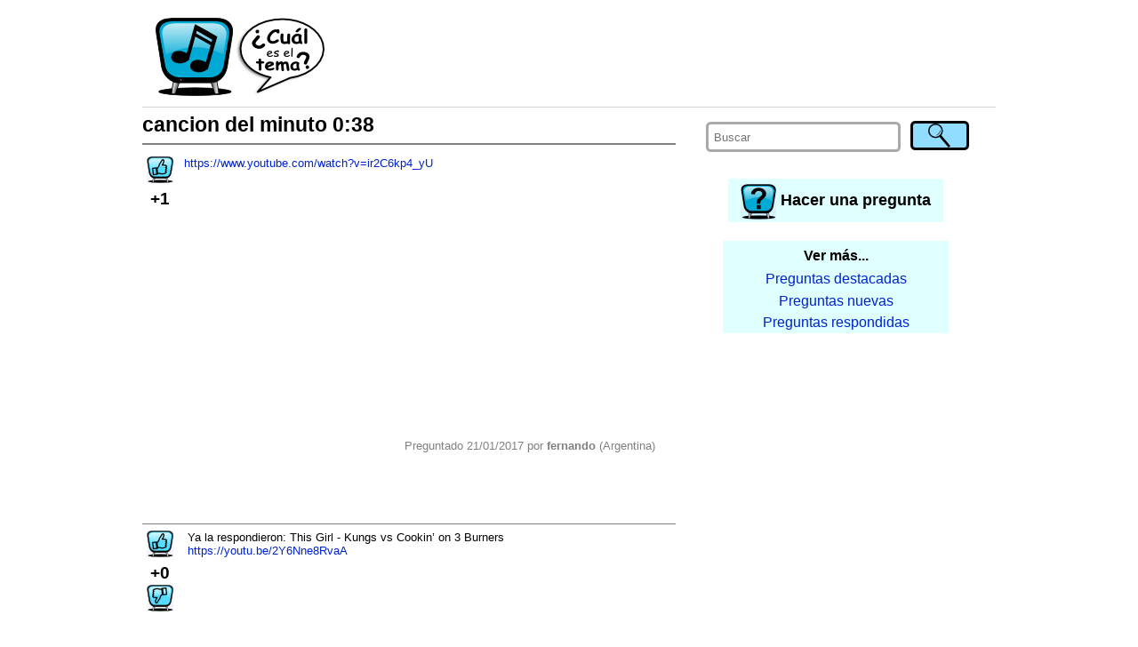

--- FILE ---
content_type: text/html; charset=utf-8
request_url: https://cualeseltema2.appspot.com/question/6237377848672256/cancion-del-minuto-038
body_size: 4783
content:
<!DOCTYPE html>
<html>
<head>
<meta content='text/html; charset=UTF-8' http-equiv='Content-Type'/>


<meta name="viewport" content="width=device-width"/>
<link rel='icon' type='image/x-icon' href='/favicon.ico' />

<title>cancion del minuto 0:38 ¿Cuál es el tema?</title>

<link rel="manifest" href="/static/manifest.json">
<link type='text/css' rel='stylesheet' href='/static/style.css'/>
<link type='text/css' rel='stylesheet' href='/static/style-small.css'/>
<link type='text/css' rel='stylesheet' href='/static/alertify.css'/>
<!-- <link type='text/css' rel='stylesheet' href='/static/xxdebug.css'/> -->
</head>
<body>
    <script>
      (function(i,s,o,g,r,a,m){i['GoogleAnalyticsObject']=r;i[r]=i[r]||function(){
      (i[r].q=i[r].q||[]).push(arguments)},i[r].l=1*new Date();a=s.createElement(o),
      m=s.getElementsByTagName(o)[0];a.async=1;a.src=g;m.parentNode.insertBefore(a,m)
      })(window,document,'script','//www.google-analytics.com/analytics.js','ga');
      ga('create', 'UA-50467804-1', 'cualeseltema2.appspot.com');
      ga('send', 'pageview');
    </script>    

    <div class="body" id="bodyBlock">

        <div class="header">
        
        <a href="/">
            <img class="headerImage" alt="¿Cuál es el tema?" title="¿Cuál es el tema? Las canciones que buscás" src="/static/header-small.png"/>
        </a>
        <div class="titleTop">
            <a href="/">
            ¿Cuál es el tema?<br/>
            <span style="font-size: smaller; font-weight: normal">Las canciones que buscás.</span>
            </a>
        </div>
        <div class="adTop">
            <!-- <img src="/static/AD_TOP.png"/> -->
            <!-- -->
            <script async src="//pagead2.googlesyndication.com/pagead/js/adsbygoogle.js"></script>
            <!-- banner top -->
            <ins class="adsbygoogle"
                 style="display:inline-block;width:728px;height:90px"
                 data-ad-client="ca-pub-2996481559113573"
                 data-ad-slot="5864865905"></ins>
            <script>
            (adsbygoogle = window.adsbygoogle || []).push({});
            </script>
            <!-- -->
        </div>
        <!--
        <h3><a href="/">Cual es el tema - descubri las canciones que buscas</a></h3>
        <p>user id = </p>
        -->
        
        </div>

        <div class="contents" id="contentsBlock">
            <div class="right" id="rightBlock">
                <script>
                    function alignRightBlock() 
                    {
                        var s = window.getComputedStyle( document.getElementById("bodyBlock") );
                        document.getElementById("rightBlock").style.right = parseInt(s.width) <= screen.availWidth ? s["margin-right"] : 0;
                    }                
                    window.onresize = alignRightBlock;
                    alignRightBlock();
                </script>
            
                <div class="search">
                <form method="post" action="/search" onsubmit="document.getElementById('searchSubmitButton1').disabled = true">
                    <table>
                    <tr>
                        <td><input type='hidden' name='csrfmiddlewaretoken' value='oqlr7ZgP9xQqEsWWJ564IBs1q9zarcm9' /></td>
                        <td style="padding-right:2em;width:100%">
                          <input placeholder="Buscar" type="text" name="q" required/>
                        </td>
                        <td>
                          <input id="searchSubmitButton1" type="submit" value="" title="Buscar"/>
                        </td>
                    </tr>
                    </table>
                </form>                
                </div>
                
                <div class="ask">
                    <a class="newQuestion" href='/newQuestion'>
                        <img alt="Hacer una pregunta" class="askImage" src="/static/ask.png"/>
                        <span>Hacer una pregunta</span>
                    </a>
                </div>
                
                
                
                <div class="backlinks">
                    <div class="backlinksHeader">Ver más...</div>
                    <a href="/questions?sort=hot"><div class="backlinkEntry">Preguntas destacadas</div></a>
                    <a href="/questions?sort=new"><div class="backlinkEntry">Preguntas nuevas</div></a>
                    <a href="/questions?sort=comment"><div class="backlinkEntry">Preguntas respondidas</div></a>
                </div>
                
                

                
                
                <div class="adMobile">
                    <!-- <img src="/static/AD_SMALL.png"/> -->
                    <!-- -->
                    <script async src="//pagead2.googlesyndication.com/pagead/js/adsbygoogle.js"></script>
                    <!-- banner movil -->
                    <ins class="adsbygoogle"
                         style="display:block"
                         data-ad-client="ca-pub-2996481559113573"
                         data-ad-slot="5622386182"
                         data-ad-format="auto"></ins>
                    <script>
                    (adsbygoogle = window.adsbygoogle || []).push({});
                    </script>                    
                    <!-- -->
                </div>
                
                <div class="adRight">
                    <!-- <img src="/static/AD_RIGHT.png"/> -->
                    <!-- -->
                    <script async src="//pagead2.googlesyndication.com/pagead/js/adsbygoogle.js"></script>
                    <!-- banner left top -->
                    <ins class="adsbygoogle"
                         style="display:inline-block;width:300px;height:250px"
                         data-ad-client="ca-pub-2996481559113573"
                         data-ad-slot="6425927093"></ins>
                    <script>
                    (adsbygoogle = window.adsbygoogle || []).push({});
                    </script>                    
                    <!-- -->
                </div>
                
            
            </div>

            <div class="main">
            
    <script>
    function preSubmitReply()
    {
        document.getElementById("replySubmitButton").disabled = true;
    }
    function showReply(cid)
    {
        var replyBox = document.getElementById("replyTo"+cid);
        var html = 
            "<form method='post' action='/newComment' onsubmit='preSubmitReply()'>"+
            "<input type='hidden' name='csrfmiddlewaretoken' value='oqlr7ZgP9xQqEsWWJ564IBs1q9zarcm9' />"+
            "<input type='hidden' name='target_comment_id' value='#CID#'>"+
            "<textarea id='replyTxt#CID#' name='content' style='width:80%' rows='3' required></textarea>"+
            "<br/>"+
            "Tu nombre (opcional) <input type='text' name='name' maxlength='50' style='width:60%' value=''>"+
            "<br/>"+
            "<input type='submit' id='replySubmitButton'/>"+
            "<input type='button' value='Cancelar' onclick='hideReply(#CID#)'/>"+
            "</form>";
        replyBox.innerHTML = html.replace(/#CID#/g, cid.toString());
        replyBox.style.display = "block";
        document.getElementById("replyTxt"+cid).focus();
    }
    function hideReply(cid)
    {
        var replyBox = document.getElementById("replyTo"+cid);
        replyBox.style.display = "none";
        replyBox.innerHTML = "";
    }
    
    var voteInProgress = false;
    
    function voteQuestion(qid)
    {
        if( voteInProgress )
            return;
        voteInProgress = true;
        var req = new XMLHttpRequest();
        req.open( "GET", "/voteQuestion/" + qid );
        req.onreadystatechange = function () {
            if (req.readyState != 4)
                return;
            var elem = document.getElementById("questionVoteCount");
            elem.innerHTML = req.responseText;
            elem.style["background-color"] = "yellow";
            voteInProgress = false;
            setTimeout( askForNotifications, 0 );
        }
        req.send(null);
    }

    function voteComment(cid, dir)
    {
        if( voteInProgress )
            return;
        voteInProgress = true;
        var url = "/voteComment/" + dir + "/" + cid;
        var req = new XMLHttpRequest();
        req.open( "GET", url );
        req.onreadystatechange = function () {
            if (req.readyState != 4)
                return;            
            var elem = document.getElementById("commentVoteCount_" + cid);
            elem.innerHTML = req.responseText;
            elem.style["background-color"] = "yellow";
            voteInProgress = false;
        }
        req.send(null);
    }
    
    function askForNotifications()
    {
        if( location.protocol != "https:" && location.hostname != "localhost" )
            return;        
        if( window.localStorage.getItem("follow_6237377848672256") )
            return;            
        alertify.set({ labels: { ok: "Sí, por favor!", cancel : "No, gracias." }, buttonReverse: true });
        alertify.confirm("¿Querés que te avisemos cuando respondan o comenten sobre esta pregunta?<br/><br/>",
            function(e) { 
                document.cookie = "askForNotifications=; expires=Thu, 01 Jan 1970 00:00:00 UTC; path=/";
                if (e) 
                    enableNotifications();
            });
    }
    
    function enableNotifications()
    {
        console.log("enabling notifications...");
        
        firebase.messaging().requestPermission()
        .then(function() {
            console.log('Notification permission granted.');
            messaging.getToken()
            .then(function(currentToken) {
                if (currentToken) {
                    console.log("sending to server...");
                    // send token to server
                    var req = new XMLHttpRequest();
                    req.open( "GET", "/notifyEnable/6237377848672256");
                    req.setRequestHeader("X-Token", currentToken);
                    req.onreadystatechange = function () {
                        if (req.readyState != 4)
                            return;
                        console.log(req.responseText);
                        window.localStorage.setItem( "follow_6237377848672256", true );
                    }
                    req.send();
                } else {
                    console.log('No Instance ID token available. Request permission to generate one.');
                }
            })
            .catch(function(err) {
                console.log('An error occurred while retrieving token. ', err);
            });
        })
        .catch(function(err) {
            console.log('Unable to get permission to notify.', err);
        });
    }
    
    function disableNotifications()
    {
        var req = new XMLHttpRequest();
        req.open( "GET", "/notifyDisable/6237377848672256" );
        req.onreadystatechange = function () {
            if (req.readyState != 4)
                return;
            console.log(req.responseText);
            window.localStorage.removeItem( "follow_6237377848672256" );
        }
        req.send();
        document.getElementById("unsubscribe").style.display = "none";
    }
    </script>
    
    <h1>cancion del minuto 0:38</h1>

    <div class="questionBlock">
    
        <div class="question">
            <div class="votes">
                <div>
                <a href='javascript:voteQuestion(6237377848672256)' title='Yo también busco este tema!' rel="nofollow">
                <img src="/static/thumb-up.png" alt="Votar"/>
                </a>
                </div>
                <div id="questionVoteCount" class="voteCount">+1</div>
            </div>
            <div class="content">
                <p><a href="https://www.youtube.com/watch?v=ir2C6kp4_yU" rel="nofollow" target="_blank">https://www.youtube.com/watch?v=ir2C6kp4_yU</a></p>
                
                <br/>
                <div style="text-align: center">
                    <iframe class='youtubeEmbed' src='//www.youtube.com/embed/ir2C6kp4_yU?start=38&rel=0&modestbranding=1&showinfo=0' frameborder='0' allowfullscreen></iframe>
                </div>
                <br/>
                
                
                <div class="info">
                Preguntado 21/01/2017 por <b>fernando</b> (Argentina)
                </div>
            </div>
            <!--
            <div class="voteBanner">
            Acordate de votar si buscás lo mismo, no hace falta registrarse. <b>¡Gracias!</b>
            </div>
            -->
        </div>
    
        <div class="smallAd">
            <!-- <img src="/static/AD_SMALL.png"/> -->
            <!-- -->
            <script async src="//pagead2.googlesyndication.com/pagead/js/adsbygoogle.js"></script>
            <!-- banner chico -->
            <ins class="adsbygoogle"
                 style="display:inline-block;width:320px;height:50px"
                 data-ad-client="ca-pub-2996481559113573"
                 data-ad-slot="5684928431"></ins>
            <script>
            (adsbygoogle = window.adsbygoogle || []).push({});
            </script>
            <!-- -->
        </div>
    
        
            
            <div class="answer" id="6213440922189824">
                <div class="votes">
                    <div>
                    <a href='javascript:voteComment(6213440922189824, "u")' title='Esta respuesta me sirve!' rel="nofollow">
                    <img src="/static/thumb-up.png" alt="Votar"/>
                    </a>
                    </div>
                    <div id="commentVoteCount_6213440922189824" class="voteCount">+0</div>
                    <div>
                    <a href='javascript:voteComment(6213440922189824, "d")' title='Esta respuesta no me sirve.' rel="nofollow">
                    <img src="/static/thumb-down.png" alt="Votar"/>
                    </a>
                    </div>
                </div>
                <div class="content">
                    <p>Ya la respondieron: This Girl - Kungs vs Cookin’ on 3 Burners<br /><a href="https://youtu.be/2Y6Nne8RvaA" rel="nofollow" target="_blank">https://youtu.be/2Y6Nne8RvaA</a></p>
                    
                    <br/>
                    <div style="text-align: center">
                        <iframe class='youtubeEmbed' src='//www.youtube.com/embed/2Y6Nne8RvaA?start=0&rel=0&modestbranding=1&showinfo=0' frameborder='0' allowfullscreen></iframe>
                    </div>
                    <br/>
                    
                    
                    <div class="info">21/01/2017 </div>
                    <div>
                        
                        
                        <a class="replyLink" href='javascript:showReply(6213440922189824)' rel="nofollow">Comentar</a>
                        <div class="replyBox" id="replyTo6213440922189824"></div>
                        
                    </div>
                </div>
            </div>
            
        
        
    </div>

    
    
    <h2>Responder</h2>
    <div class="hint">
    <ul>
        <li>Si sabés la respuesta correcta poné nombre, intérprete y link a un video con la canción.
        <li>Si no la sabés, agregá comentarios o información adicional que tengas.
        <li>Si estás buscando otra canción no respondas acá, <a href="/newQuestion">hacé una pregunta nueva</a>.
    </ul>
    </div>

    <script>
    function preSubmit()
    {
        document.getElementById("submitButton").disabled = true;
    }
    </script>

    <form method='post' action='/newComment' onsubmit="preSubmit()">
        <input type='hidden' name='csrfmiddlewaretoken' value='oqlr7ZgP9xQqEsWWJ564IBs1q9zarcm9' />
        <input name='target_question_id' type='hidden' value='6237377848672256'/>
        <textarea style='width:90%' name="content" rows="4" placeholder="" required></textarea>
        <br/><br/>
        <b>Tu nombre</b> (opcional)<br/>
        <input style='width:90%' placeholder="" maxlength="50" size="40" name="name" type="text" value="" /><br/><br/>
        <input id="submitButton" type='submit'/>
    </form>
    
    <div id="unsubscribe" style="display: none; text-align: right; padding: 0.5em">
    Estás siguiendo esta pregunta.<br/><a href="javascript:disableNotifications()" rel="nofollow">Dejar de seguir.</a>
    </div>
    
    <script>
        if( window.localStorage.getItem("follow_6237377848672256") )
            document.getElementById("unsubscribe").style.display = "block";
    </script>

    

    <div class="smallAdMobile">
        <!-- <img src="/static/AD_SMALL.png"/> -->
        <!-- -->
        <script async src="//pagead2.googlesyndication.com/pagead/js/adsbygoogle.js"></script>
        <!-- banner chico -->
        <ins class="adsbygoogle"
             style="display:inline-block;width:320px;height:50px"
             data-ad-client="ca-pub-2996481559113573"
             data-ad-slot="5684928431"></ins>
        <script>
        (adsbygoogle = window.adsbygoogle || []).push({});
        </script>
        <!-- -->
    </div>

    <div class="backlinksMobile">
        <div class="backlinksHeader">Ver más...</div>
        <a href="/questions?sort=hot"><div class="backlinkEntry">Preguntas destacadas</div></a>
        <a href="/questions?sort=new"><div class="backlinkEntry">Preguntas nuevas</div></a>
        <a href="/questions?sort=comment"><div class="backlinkEntry">Preguntas respondidas</div></a>
    </div>

    <div>
    <script async src="//pagead2.googlesyndication.com/pagead/js/adsbygoogle.js"></script>
    <ins class="adsbygoogle"
         style="display:block"
         data-ad-format="autorelaxed"
         data-ad-client="ca-pub-2996481559113573"
         data-ad-slot="7010669362"></ins>
    <script>
         (adsbygoogle = window.adsbygoogle || []).push({});
    </script>
    </div>

    <script>
        if( window.location.hash != "" )
            setTimeout(function(){window.scrollBy(0,-200)}, 10);
    </script>    


            </div>
            
        </div>

        <div class="footer">
            <p><b>¿Cuál es el tema?</b> Canciones y música que suena en TV y videos.</p>
        </div>
    </div>

    <script src="https://www.gstatic.com/firebasejs/3.6.4/firebase-app.js"></script>
    <script src="https://www.gstatic.com/firebasejs/3.6.4/firebase-messaging.js"></script>
    
    <script src="/static/alertify.min.js"></script>
    
    <script>
        var config = {
            apiKey: "AIzaSyBDEWumQjujEIR3xYNDoMIeDj9swdQX7OA",
            authDomain: "cualeseltema2.firebaseapp.com",
            databaseURL: "https://cualeseltema2.firebaseio.com",
            storageBucket: "cualeseltema2.appspot.com",
            messagingSenderId: "825954580705"
        };

        firebase.initializeApp(config);

        const messaging = firebase.messaging();

        messaging.onMessage(function(payload) {
            console.log("Message received. ", payload);
            alertify.set({ labels: { ok: "OK, gracias!" } });
            alertify.alert(payload.data.message);
        });

        // TODO : firebase token refreshed
        messaging.onTokenRefresh(function() {
            messaging.getToken()
            .then(function(refreshedToken) {
                console.log('Token refreshed: ' + refreshedToken);
                //sendTokenToServer(refreshedToken);
            })
            .catch(function(err) {
                console.log('Unable to retrieve refreshed token ', err);
            });
        });

        if( "askForNotifications" in window && document.cookie.includes("askForNotifications") )
            askForNotifications();    
    </script>    

</body>
</html>



--- FILE ---
content_type: text/html; charset=utf-8
request_url: https://www.google.com/recaptcha/api2/aframe
body_size: 266
content:
<!DOCTYPE HTML><html><head><meta http-equiv="content-type" content="text/html; charset=UTF-8"></head><body><script nonce="kzkk9-ngBdbzZle3dskyUA">/** Anti-fraud and anti-abuse applications only. See google.com/recaptcha */ try{var clients={'sodar':'https://pagead2.googlesyndication.com/pagead/sodar?'};window.addEventListener("message",function(a){try{if(a.source===window.parent){var b=JSON.parse(a.data);var c=clients[b['id']];if(c){var d=document.createElement('img');d.src=c+b['params']+'&rc='+(localStorage.getItem("rc::a")?sessionStorage.getItem("rc::b"):"");window.document.body.appendChild(d);sessionStorage.setItem("rc::e",parseInt(sessionStorage.getItem("rc::e")||0)+1);localStorage.setItem("rc::h",'1769106766063');}}}catch(b){}});window.parent.postMessage("_grecaptcha_ready", "*");}catch(b){}</script></body></html>